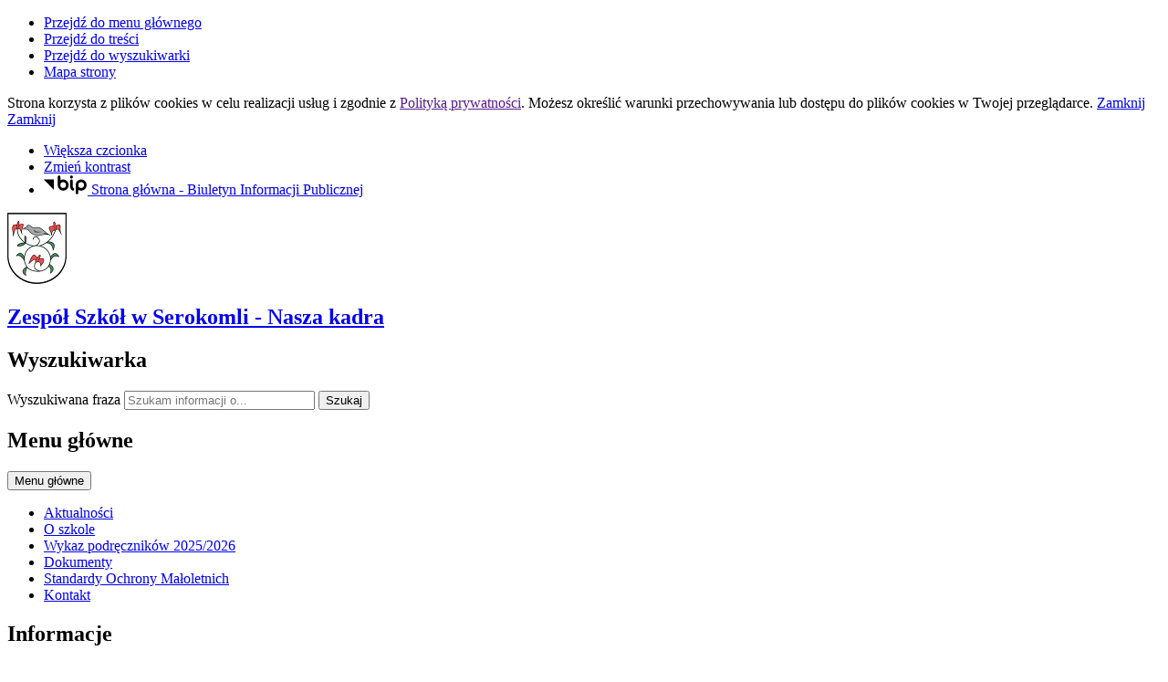

--- FILE ---
content_type: text/html; charset=utf-8
request_url: http://zsserokomla.pl/index.php?c=page&id=12&v=1696320589
body_size: 8826
content:
<!DOCTYPE html>
<html lang="pl">
<!--[if lte IE 8]>
<script>
    window.location = "http://zsserokomla.pl/template_93/ie8.php";
</script>
<![endif]-->

<head>
	<title>Nasza kadra - Zespół Szkół w Serokomli</title>
	<meta name="description" content="" />
	<meta name="author" content="Widzialni CMS" />
	<meta name="revisit-after" content="3 days" />
	<meta name="robots" content="all" />
	<meta name="robots" content="index, follow" />
	<meta charset="UTF-8" />
	<meta name="viewport" content="width=device-width, initial-scale=1, user-scalable=yes">
	  <meta property="og:url" content="http://zsserokomla.pl/index.php?c=page&id=12&v=1769361714" />
  <meta property="og:type" content="article" />
  <meta property="og:title" content="Nasza kadra - Zespół Szkół w Serokomli" />
  <meta property="og:description" content="" />
    

	<script src="http://zsserokomla.pl/template_93/js/vendor/jquery.min.js"></script>
	<script src="http://zsserokomla.pl/template_93/js/vendor/jquery.easing.min.js"></script>
	<script src="http://zsserokomla.pl/template_93/js/vendor/jquery.mousewheel.js"></script>
	<script src="http://zsserokomla.pl/template_93/js/vendor/jquery.fancybox.js"></script>
	<script src="http://zsserokomla.pl/template_93/js/vendor/bootstrap.min.js"></script>
	<script src="http://zsserokomla.pl/template_93/js/vendor/bootstrap-submenu.js"></script>
	<script src="http://zsserokomla.pl/template_93/js/vendor/owl.carousel.min.js"></script>
	<script src="http://zsserokomla.pl/template_93/js/vendor/what-input.min.js"></script>

			<script src="http://zsserokomla.pl/template_93/js/core.js"></script>
			<script src="http://zsserokomla.pl/template_93/js/addition.js"></script>
	
			<link rel="stylesheet" media="all" type="text/css" href="http://zsserokomla.pl/template_93/css/style.css" />
			<link rel="stylesheet" media="all" type="text/css" href="http://zsserokomla.pl/template_93/css/socials.css" />
			<link rel="stylesheet" media="all" type="text/css" href="http://zsserokomla.pl/template_93/css/addition.css" />
		<link rel="stylesheet" media="all" type="text/css" href="http://zsserokomla.pl/template_93/css/socials.css" />

		<link rel="apple-touch-icon" sizes="57x57" href="http://zsserokomla.pl/template_93/images/favicon/apple-icon-57x57.png">
	<link rel="apple-touch-icon" sizes="60x60" href="http://zsserokomla.pl/template_93/images/favicon/apple-icon-60x60.png">
	<link rel="apple-touch-icon" sizes="72x72" href="http://zsserokomla.pl/template_93/images/favicon/apple-icon-72x72.png">
	<link rel="apple-touch-icon" sizes="76x76" href="http://zsserokomla.pl/template_93/images/favicon/apple-icon-76x76.png">
	<link rel="apple-touch-icon" sizes="114x114" href="http://zsserokomla.pl/template_93/images/favicon/apple-icon-114x114.png">
	<link rel="apple-touch-icon" sizes="120x120" href="http://zsserokomla.pl/template_93/images/favicon/apple-icon-120x120.png">
	<link rel="apple-touch-icon" sizes="144x144" href="http://zsserokomla.pl/template_93/images/favicon/apple-icon-144x144.png">
	<link rel="apple-touch-icon" sizes="152x152" href="http://zsserokomla.pl/template_93/images/favicon/apple-icon-152x152.png">
	<link rel="apple-touch-icon" sizes="180x180" href="http://zsserokomla.pl/template_93/images/favicon/apple-icon-180x180.png">
	<link rel="icon" type="image/png" sizes="192x192" href="http://zsserokomla.pl/template_93/images/favicon/android-icon-192x192.png">
	<link rel="icon" type="image/png" sizes="32x32" href="http://zsserokomla.pl/template_93/images/favicon/favicon-32x32.png">
	<link rel="icon" type="image/png" sizes="96x96" href="http://zsserokomla.pl/template_93/images/favicon/favicon-96x96.png">
	<link rel="icon" type="image/png" sizes="16x16" href="http://zsserokomla.pl/template_93/images/favicon/favicon-16x16.png">
	<link rel="manifest" href="http://zsserokomla.pl/template_93/images/favicon/manifest.json">
	<meta name="msapplication-TileColor" content="#ffffff">
	<meta name="msapplication-TileImage" content="http://zsserokomla.pl/template_93/images/favicon/ms-icon-144x144.png">
	<meta name="theme-color" content="#ffffff">

		<script>
		var texts = {
				prevSlide: 'Poprzedni slajd',
				nextSlide: 'Następny slajd',
				newer: 'newer',
				older: 'older',
				articles: 'Artykuły',
				showSlide: 'Pokaż slajd',
				searchQuery: 'Szukam informacji o...',
				image: 'Obraz',
				enlargeImage: 'Powiększ obraz',
				closeGallery: 'Zamknij powiększenie',
				prevGallery: 'Poprzedni obraz',
				nextGallery: 'Następny obraz',
				expand: 'rozwiń',
				collapse: 'zwiń',
				pause: 'Wstrzymaj',
				play: 'Wznów',
				paginationText: 'Slajd numer ',
				errorIncorrectEmail: 'Nieprawidłowy adres e-mail',
				errorFirstname: 'Wpisz swoje imię',
				errorLastname: 'Wpisz swoje nazwisko',
				errorFirstLastname: 'Wpisz imię i nazwisko',
				errorCaptcha: 'Wpisz wynik działania',
				errorContent: 'Wpisz treść pytania',
				errorAgree: 'Musisz wyrazić zgodę na przetwarzanie danych osobowych',
				searchQuery: 'Szukam informacji o...',
				siteMap: 'Mapa strony',
			},
			settings = {
				overlayColor: '#222222',
				pathTemplate: 'http://zsserokomla.pl/template_93',
				showPopup: 0,
				popupWidth: 640,
				popupHeight: 0,
				popupBackground: '',
				search: 0,
				templateDir: 'template_93',
			}
	</script>
	</head>

<body class="page-page"><ul class="skip-links list-unstyled">
  <li><a href="#main-menu" class="inner">Przejdź do menu głównego</a></li>
  <li><a href="#content-main" class="inner">Przejdź do treści</a></li>
  <li><a href="#search-input" class="inner">Przejdź do wyszukiwarki</a></li>
  <li><a href="mapa-strony">Mapa strony</a></li>
</ul><div class="cookies-msg-wrapper">
	<div class="container cookies-msg">
		<p>Strona korzysta z plików <span lang="en">cookies</span> w celu realizacji usług i zgodnie z <a href="">Polityką prywatności</a>. Możesz określić warunki przechowywania lub dostępu do plików <span lang="en">cookies</span> w Twojej przeglądarce. <a href="#" class="cookie-close">Zamknij</a> <a href="#" class="close-cookie"><i class="icon icon-close" aria-hidden="true"></i><span class="sr-only">Zamknij</span></a></p>
	</div>
</div>
<div class="main-page" tabindex="-1">
	<div class="tools-wrapper">
	<div class="container">
		<div class="row">
			<div class="col">
        <ul class="list-inline">
          <li class="list-inline-item font-default">
            <a href="czcionka,1">
              <span>Większa czcionka</span>							
              <i class="icon-font-bigger-1 icon" aria-hidden="true"></i>
            </a>
          </li>
                    <li class="list-inline-item contrast-link">
            <a href="kontrast,1">
              <span>Zmień kontrast</span>
              <i class="icon-contrast icon" aria-hidden="true"></i>
            </a>
          </li>
          							
              <li class="list-inline-item bip-wrapper">
                <a href="https://zsserokomla.bip.lubelskie.pl/" target="_blank">
                  <svg xmlns="http://www.w3.org/2000/svg" width="47.938" height="20.5" viewBox="0 0 49 20.5">
  <path d="M515.632,18.257L526.8,29.6V18.257h-11.17Zm41.78-.007a6.144,6.144,0,0,0-6.139,6.137V32.96a1.5,1.5,0,1,0,3,0V29.635a6.065,6.065,0,0,0,3.141.893,6.139,6.139,0,0,0,0-12.278m0,9.278a3.14,3.14,0,1,1,3.141-3.141,3.143,3.143,0,0,1-3.141,3.141m-20.1-9.271a6.078,6.078,0,0,0-3.142.893V15.456a1.5,1.5,0,0,0-3,0V24.4s0,0.006,0,.01a6.139,6.139,0,1,0,6.137-6.15m0,9.28a3.14,3.14,0,1,1,3.141-3.14,3.145,3.145,0,0,1-3.141,3.14m11.538,0.152c-0.2-.1-0.815-0.411-0.815-2.794V19.768a1.5,1.5,0,1,0-3,0v5.127c0,1.816.255,4.36,2.463,5.475a1.5,1.5,0,0,0,1.349-2.681m-2.313-10.428a1.65,1.65,0,1,0-1.649-1.647,1.648,1.648,0,0,0,1.649,1.647" transform="translate(-515.625 -13.969)"/>
</svg>                  <span class="sr-only">Strona główna - Biuletyn Informacji Publicznej</span>
                </a>							
              </li>
              						
        </ul>
      </div>
    </div>
</div>	</div>

	<div class="header-wrapper">
		<div class="container">
			<div class="row">
				<div class="col">	
					<header class="header">
	<section class="header-section">
		<div class="row h-100">
			<div class="col-sm-12 col-md-7">
				<a href="strona-glowna" title="Strona główna" class="row h-100">
					<div class="col-12 col-sm-3 my-auto">
						<div class="pagename-logo"><p><img src="http://zsserokomla.pl//container/herb-m-bez-tla.png" /></p></div>
					</div>
					<div class="col-12 col-sm-8 my-auto">
						<h1>Zespół Szkół<span class="br"></span> w Serokomli<span class="sr-only"> - Nasza kadra</span></h1>
					</div>
				</a>
			</div>
			<div class="col-sm-12 col-md-5">
				<div class="row">
					<div class="col">
						<div class="search-wrapper float-right">
							<form method="GET" action="index.php" class="top-search-form" role="search">
                <h2 class="sr-only">Wyszukiwarka</h2>
								<input type="hidden" name="c" value="search" />
								<label for="search-input" class="sr-only">Wyszukiwana fraza</label>
								<input type="text" id="search-input" class="search-input form-control" placeholder="Szukam informacji o..." name="kword" size="24" value="" />
								<button type="submit" name="search" class="search-btn">
									<i class="icon-search icon" aria-hidden="true"></i>
									<span class="sr-only">Szukaj</span>
								</button>
							</form>	
						</div>	
					</div>
				</div>
			</div>				
		</div>
	</section>
</header>				</div>
			</div>
		</div>	
	</div>		

		<section class="menu-top-wrapper">
		<div class="container">
			<div class="row">
				<div class="col">
					<div class="menu-top" id="main-menu">
						<nav class="navbar navbar-expand-md main-menu" tabindex="-1">
							<div class="navbar-header">
								<h2 class="sr-only">Menu główne</h2>
								<button class="navbar-toggler collapsed" aria-controls="navbar-top" aria-expanded="false" data-target="#navbar-top" data-toggle="collapse" type="button">
									<i class="icon-menu icon-top icon" aria-hidden="true"></i>
									<i class="icon-menu icon-middle icon" aria-hidden="true"></i>
									<i class="icon-menu icon-bottom icon" aria-hidden="true"></i>
									<span class="menu-name">Menu główne</span>
								</button>
							</div>
							<div id="navbar-top" class="collapse navbar-collapse">
								<ul class="mg_menu colMenu menus dropdown-0 " id="mg"><li class="first"><a href="p,67,aktualnosci" class="" ><span class="title-wrapper"><span class="title">Aktualności</span></span></a></li><li class=""><a href="p,64,o-szkole" class="" ><span class="title-wrapper"><span class="title">O szkole</span></span></a></li><li class=""><a href="p,65,wykaz-podrecznikow-20252026" class="" ><span class="title-wrapper"><span class="title">Wykaz podręczników 2025/2026</span></span></a></li><li class=""><a href="p,66,dokumenty" class="" ><span class="title-wrapper"><span class="title">Dokumenty </span></span></a></li><li class=""><a href="p,80,standardy-ochrony-maloletnich" class="" ><span class="title-wrapper"><span class="title">Standardy Ochrony Małoletnich</span></span></a></li><li class=""><a href="http://zsserokomla.pl/p,63,kontakt" class="" ><span class="title-wrapper"><span class="title">Kontakt</span></span></a></li></ul>							</div>
						</nav>
					</div>
				</div>
			</div>
		</div>
	</section>

	<div class="container">
		<div class="row">
			<div class="col">	
				<section class="section-banertop">
	<h2 class="sr-only">
		Informacje	</h2>
	<div class="banertop-wrapper">
				<div class="banertop" style="background-image:url(files/pl/mini/Budynek-Zespolu-Szkol-w-Serokomli---Kopia-1661932844.jpg);" >
				<div class="container section-body">
					<div class="row lead-text">
						<div class="lead-wrapper align-self-center">
							<h3>
								Budynek Zespołu Szkol w Serokomli							
							</h3>
							<div class="lead-main-text"></div>
						</div>
						<!--						
						<p class="align-self-center">
							Budynek Zespołu Szkol w Serokomli						</p>
							-->
					</div>
				</div>						
			</div>
						<div class="banertop" style="background-image:url(files/pl/mini/orlik-1661932861.jpg);" >
				<div class="container section-body">
					<div class="row lead-text">
						<div class="lead-wrapper align-self-center">
							<h3>
								Orlik przy budynku szkoły							
							</h3>
							<div class="lead-main-text"></div>
						</div>
						<!--						
						<p class="align-self-center">
							Orlik przy budynku szkoły						</p>
							-->
					</div>
				</div>						
			</div>
				</div>
</section>
  <aside class="section section-modules">
    <ul class="row  justify-content-center">
            <li class="col-sm-12 col-md-4 ">
        <div class="module mod-calendar d-flex align-items-stretch">
          <div class="module-content">
            <h2 class="module-name">
              Kalendarium            </h2>
            <div class="module-text">
              <div class="row">
	<div class="col-12 mod-col-calendar">
    <p>
      <span class="week-day">Niedziela</span>, <span class="date-day">25 <span class="dateMonth date-month">stycznia</span> <span class="date-year">2026</span></span>
      <span class="name-day"><span>Imieniny:</span> Miłosza,  Pawła </span>
    </p>
	</div>	
</div>            </div>
          </div>
          <div class="module-icon" aria-hidden="true">
          <svg xmlns="http://www.w3.org/2000/svg" version="1.1" preserveAspectRatio="xMinYMin meet" viewBox="0 0 64 64">
  <polyline fill="none" stroke="#ffffff" stroke-width="2" stroke-linecap="round" stroke-linejoin="round" stroke-miterlimit="10" points="45,37 45,46 56,46 "/>
  <g class="type">
	<defs>
		<rect id="SVGID_1_" width="64" height="64"/>
	</defs>
	<clipPath id="SVGID_2_">
		<use xlink:href="#SVGID_1_"  overflow="visible"/>
	</clipPath>
	<circle clip-path="url(#SVGID_2_)" fill="none" stroke="#ffffff" stroke-width="2" stroke-linecap="round" stroke-linejoin="round" stroke-miterlimit="10" cx="45" cy="45" r="18"/>
	<path clip-path="url(#SVGID_2_)" fill="none" stroke="#ffffff" stroke-width="2" stroke-linecap="round" stroke-linejoin="round" stroke-miterlimit="10" d="
		M21.999,52H3c-1.105,0-2-0.896-2-2V6c0-1.104,0.895-2,2-2h52c1.104,0,2,0.896,2,2v19"/>
	
	<line clip-path="url(#SVGID_2_)" fill="none" stroke="#ffffff" stroke-width="2" stroke-linecap="round" stroke-linejoin="round" stroke-miterlimit="10" x1="11" y1="1" x2="11" y2="7"/>
	
	<line clip-path="url(#SVGID_2_)" fill="none" stroke="#ffffff" stroke-width="2" stroke-linecap="round" stroke-linejoin="round" stroke-miterlimit="10" x1="20" y1="1" x2="20" y2="7"/>
	
	<line clip-path="url(#SVGID_2_)" fill="none" stroke="#ffffff" stroke-width="2" stroke-linecap="round" stroke-linejoin="round" stroke-miterlimit="10" x1="29" y1="1" x2="29" y2="7"/>
	
	<line clip-path="url(#SVGID_2_)" fill="none" stroke="#ffffff" stroke-width="2" stroke-linecap="round" stroke-linejoin="round" stroke-miterlimit="10" x1="38" y1="1" x2="38" y2="7"/>
	
	<line clip-path="url(#SVGID_2_)" fill="none" stroke="#ffffff" stroke-width="2" stroke-linecap="round" stroke-linejoin="round" stroke-miterlimit="10" x1="47" y1="1" x2="47" y2="7"/>
	
	<line clip-path="url(#SVGID_2_)" fill="none" stroke="#ffffff" stroke-width="2" stroke-linecap="square" stroke-linejoin="round" stroke-miterlimit="10" x1="7" y1="15" x2="51" y2="15"/>
</g>
</svg>          </div>          
        </div>
      </li>
            
      <li class="col-sm-12 col-md-4">
        <a href="#" data-toggle="modal" data-target="#locationModal">
          <div class="module mod-location d-flex align-items-stretch">
            <div class="module-content">
              <h2 class="module-name">
                Lokalizacja              </h2> 
              <div class="module-text">
                Zobacz, gdzie się znajdujemy i jak do nas dojechać.              </div>                       
            </div>
            <div class="module-icon" aria-hidden="true">
            <svg xmlns="http://www.w3.org/2000/svg" version="1.1" preserveAspectRatio="xMinYMin meet" viewBox="0 0 64 64">
  <g class="type">
    <defs>
      <rect id="SVGID_31_" width="64" height="64"/>
    </defs>
    <clipPath id="SVGID_32_">
      <use xlink:href="#SVGID_31_"  overflow="visible"/>
    </clipPath>
    
    <path clip-path="url(#SVGID_32_)" fill="none" stroke="#ffffff" stroke-width="2" stroke-linecap="round" stroke-linejoin="round" stroke-miterlimit="10" d="
    M63,41c0,8-12,22-12,22S39,49,39,41c0-6.627,5.373-12,12-12S63,34.373,63,41z"/>
    
    <circle clip-path="url(#SVGID_32_)" fill="none" stroke="#ffffff" stroke-width="2" stroke-linecap="round" stroke-linejoin="round" stroke-miterlimit="10" cx="51" cy="41" r="5"/>
    
    <path clip-path="url(#SVGID_32_)" fill="none" stroke="#ffffff" stroke-width="2" stroke-linecap="round" stroke-linejoin="round" stroke-miterlimit="10" d="
    M21,11c0,7-10,19-10,19S1,18,1,11C1,5.477,5.478,1,11,1S21,5.477,21,11z"/>
    
    <circle clip-path="url(#SVGID_32_)" fill="none" stroke="#ffffff" stroke-width="2" stroke-linecap="round" stroke-linejoin="round" stroke-miterlimit="10" cx="11" cy="11" r="4"/>
    
    <path clip-path="url(#SVGID_32_)" fill="none" stroke="#ffffff" stroke-width="2" stroke-linecap="round" stroke-linejoin="round" stroke-miterlimit="10" d="
    M43,63H11C5.5,63,1,58.5,1,53s4.5-10,10-10h15.5c3.575,0,6.5-2.925,6.5-6.5S30.075,30,26.5,30H18"/>
  </g>
</svg>            </div>            
          </div>
        </a>
      </li>
             
      <li class="col-sm-12 col-md-4">
        <a href="galeria">
          <div class="module mod-gallery  d-flex align-items-stretch">
            <div class="module-content">
              <h2 class="module-name">
                Galeria zdjęć              </h2> 
              <div class="module-text">
                Zobacz wszystkie galerie w jednym miejscu.              </div>                      
            </div>  
            <div class="module-icon" aria-hidden="true">
            <svg xmlns="http://www.w3.org/2000/svg" version="1.1" preserveAspectRatio="xMinYMin meet" viewBox="0 0 64 50">
  <g class="type">
    <defs>
      <rect id="SVGID_21_" width="64" height="50"/>
    </defs>
    <clipPath id="SVGID_22_">
      <use xlink:href="#SVGID_21_"  overflow="visible"/>
    </clipPath>
	
		<circle clip-path="url(#SVGID_22_)" fill="none" stroke="#ffffff" stroke-width="2" stroke-linecap="round" stroke-linejoin="round" stroke-miterlimit="10" cx="50" cy="14" r="5"/>
	
		<polyline clip-path="url(#SVGID_22_)" fill="none" stroke="#ffffff" stroke-width="2" stroke-linecap="round" stroke-linejoin="round" stroke-miterlimit="10" points="
		2,38 21,19 43,40 	"/>
	
		<polyline clip-path="url(#SVGID_22_)" fill="none" stroke="#ffffff" stroke-width="2" stroke-linecap="round" stroke-linejoin="round" stroke-miterlimit="10" points="
		62,44 45,28 38,35 	"/>
	
		<path clip-path="url(#SVGID_22_)" fill="none" stroke="#ffffff" stroke-width="2" stroke-linecap="round" stroke-linejoin="round" stroke-miterlimit="10" d="
		M58.571,49H5.428C2.983,49,1,47.018,1,44.571V5.429C1,2.982,2.983,1,5.428,1h53.143C61.018,1,63,2.982,63,5.429v39.142
		C63,47.018,61.018,49,58.571,49z"/>
  </g>
</svg>            </div>            
          </div>
        </a>
      </li> 
                       
    </ul>
  </aside>	
  <!-- Modal -->
<div class="modal fade" id="locationModal" tabindex="-1" role="dialog" aria-labelledby="modalLabel2" aria-describedby="modalDesc2">
	<div class="modal-dialog mw-100 w-75" role="document">
		<div class="modal-content">
			<div class="modal-header">
				<button type="button" class="close" data-dismiss="modal">
					<span class="icon-close icon" aria-hidden="true"></span>
					<span class="sr-only">Zamknij okno</span>
				</button>
				<h2 class="modal-title" id="modalLabel2">Lokalizacja</h2>
			</div>
			<div class="modal-body" id="modalDesc2">
				<div class="text-block">
					
<div class="row">
	<div class="col-12 mod-col-location">
    <p class="location-text">Zobacz, gdzie się znajdujemy i jak do nas dojechać.</p>
    <div class="location-map">
      <iframe src="https://www.google.com/maps/embed?pb=!1m14!1m8!1m3!1d9890.813293772137!2d22.336192!3d51.701874!3m2!1i1024!2i768!4f13.1!3m3!1m2!1s0x0%3A0x0!2zNTHCsDQyJzAxLjYiTiAyMsKwMjAnMTcuNiJF!5e0!3m2!1spl!2sus!4v1585826232342!5m2!1spl!2sus" width="600" height="450" frameborder="0" style="border:0;" allowfullscreen="" aria-hidden="false" tabindex="0"></iframe>    </div>
	</div>	
</div>
				</div>
			</div>
			<div class="modal-footer">
								<button type="button" class="more" data-dismiss="modal">Zamknij</button>
							</div>
		</div>
	</div>
</div>			</div>
		</div>
	</div>	


	<div class="container">
		<div class="row">
			<div class="col">
				<div class="main-wrapper">
					<div class="courtain"></div>

					<div class="row">
						<div class="col-sm-12 col-md-4">
							  <div class="menu-wrapper">
    <nav class="navbar navbar-expand-md  main-menu" tabindex="-1">
      <div class="navbar-header">
        <h2 class="sr-only">Menu dodatkowe</h2>
        <button class="navbar-toggler collapsed" aria-controls="navbar-top-additional" aria-expanded="false" data-target="#navbar-top-additional" data-toggle="collapse" type="button">
          <i class="icon-menu icon-top icon" aria-hidden="true"></i>
          <i class="icon-menu icon-middle icon" aria-hidden="true"></i>
          <i class="icon-menu icon-bottom icon" aria-hidden="true"></i>
          <span class="menu-name">Menu dodatkowe</span>
        </button>
      </div>
      <div id="navbar-top-additional" class="collapse navbar-collapse">
        <ul class="md_menu colMenu menus dropdown-0 " id="md"><li class="first"><a href="http://zsserokomla.pl" class="" ><span class="title-wrapper"><span class="title">Strona główna</span></span></a></li><li class=""><a href="p,63,kontakt" class="" ><span class="title-wrapper"><span class="title">Kontakt</span></span></a></li><li class=""><a href="https://uonetplus.vulcan.net.pl/gminaserokomla" class=""  target="_blank"><span class="title-wrapper"><span class="title">Dziennik Vulcan</span></span></a></li><li class=""><a href="p,69,nauczyciele" class="" ><span class="title-wrapper"><span class="title">Nauczyciele</span></span></a></li><li class=""><a href="p,70,ogloszenia" class="" ><span class="title-wrapper"><span class="title">Ogłoszenia</span></span></a></li><li class=""><a href="p,71,pomoc-psychologiczno-pedagogiczna" class="" ><span class="title-wrapper"><span class="title">Pomoc psychologiczno - pedagogiczna</span></span></a></li><li class=""><a href="p,81,doradztwo-zawodowe" class="" ><span class="title-wrapper"><span class="title">Doradztwo zawodowe</span></span></a></li><li class=""><a href="p,73,realizowane-projekty" class="" ><span class="title-wrapper"><span class="title"> Realizowane projekty</span></span></a></li><li class=""><a href="http://zsserokomla.pl/deklaracja-dostepnosci" class=""  target="_blank"><span class="title-wrapper"><span class="title">Deklaracja dostępności</span></span></a></li><li class=""><a href="p,75,rekrutacja" class="" ><span class="title-wrapper"><span class="title">REKRUTACJA</span></span></a></li><li class=""><a href="p,72,przetwarzanie-danych-osobowych" class="" ><span class="title-wrapper"><span class="title">Przetwarzanie danych osobowych</span></span></a></li></ul>      </div>
    </nav>
  </div>

  <aside class="section section-modules-2">
    <ul class="row">
      <li class="col-12">
	<div class="module contact-address">
		<h2 class="module-name">
			Kontakt		</h2>
		<div class="module-text">
		<div class="module-icon" aria-hidden="true">
			<svg xmlns="http://www.w3.org/2000/svg" version="1.1" preserveAspectRatio="xMinYMin meet" viewBox="0 0 27 35.7">
<g>
	<defs>
		<rect id="SVGID_8_" width="25.7" height="35.7"/>
	</defs>
	<clipPath id="SVGID_9_">
		<use xlink:href="#SVGID_8_"  overflow="visible"/>
	</clipPath>
	
		<path clip-path="url(#SVGID_9_)" fill="none" stroke="#000000" stroke-width="1.7" stroke-linecap="round" stroke-linejoin="round" stroke-miterlimit="10" d="
		M24.85,12.85c0,8-12,22-12,22s-12-14-12-22c0-6.627,5.373-12,12-12C19.477,0.85,24.85,6.223,24.85,12.85z"/>
	
		<circle clip-path="url(#SVGID_9_)" fill="none" stroke="#000000" stroke-width="1.7" stroke-linecap="round" stroke-linejoin="round" stroke-miterlimit="10" cx="12.85" cy="12.85" r="5"/>
</g>
</svg>
			</div>			
			<p>Zespół Szkół w Serokomli<br />ul. Warszawska 28<br />21-413 Serokomla<br />tel. 25 755 45 09</p>		</div>
	</div>
</li>
<li class="col-12">
	<div class="module contact-email">
		<h2 class="module-name">
			Napisz do nas		</h2>
		<div class="module-text">
			<div class="module-icon" aria-hidden="true">
			<svg xmlns="http://www.w3.org/2000/svg" version="1.1" preserveAspectRatio="xMinYMin meet" viewBox="0 0 65 48.5">
<g>
	<defs>
		<rect id="SVGID_11_" width="64.5" height="48.5"/>
	</defs>
	<clipPath id="SVGID_33_">
		<use xlink:href="#SVGID_11_"  overflow="visible"/>
	</clipPath>
	
		<path clip-path="url(#SVGID_33_)" fill="none" stroke="#000000" stroke-width="2.5" stroke-linecap="round" stroke-linejoin="round" stroke-miterlimit="10" d="
		M59.25,47.25h-54c-2.209,0-4-1.791-4-4v-38c0-2.209,1.791-4,4-4h54c2.209,0,4,1.791,4,4v38C63.25,45.459,61.459,47.25,59.25,47.25z
		"/>
	
		<line clip-path="url(#SVGID_33_)" fill="none" stroke="#000000" stroke-width="2.5" stroke-linecap="round" stroke-linejoin="round" stroke-miterlimit="10" x1="7.25" y1="39.25" x2="26.25" y2="25.25"/>
	
		<line clip-path="url(#SVGID_33_)" fill="none" stroke="#000000" stroke-width="2.5" stroke-linecap="round" stroke-linejoin="round" stroke-miterlimit="10" x1="38.25" y1="25.25" x2="57.25" y2="39.25"/>
	
		<path clip-path="url(#SVGID_33_)" fill="none" stroke="#000000" stroke-width="2.5" stroke-linecap="round" stroke-linejoin="round" stroke-miterlimit="10" d="
		M7.25,9.25l19.854,16.678c2.976,2.499,7.316,2.499,10.292,0L57.25,9.25"/>
</g>
</svg>
			</div>			
			<p>e-mail: <a href="mailto:zsserokomla@zsserokomla.pl">zsserokomla@zsserokomla.pl</a></p>
							<a href="p,61,kontakt" class="more">
					Napisz do nas				</a>				
						</div>
	</div>
</li>	
    </ul>
  </aside>
  <aside class="adverts-wrapper">
      <ul class="list-unstyled">
  	  <li class="item">
      <a href="http://archiwalna.zsserokomla.pl" target="_blank" >            <img src="http://zsserokomla.pl/container/zsserokomla-archiwalna-1661935389.jpg" alt="archiwalna.zsserokomla.pl" />
            </a>    </li>
    </ul>
  </aside>
					
						</div>
						<div class="col-sm-12 col-md-8">
							<div class="path ">
  <nav aria-label="Jesteś tutaj">
    <ol class="list-inline">
      <li aria-hidden="true">
        Jesteś tutaj      </li>
      <li class="list-inline-item"><a href="index.php">Start</a></li><li class="list-inline-item"><a href="index.php?c=page&id="></a></li><li class="list-inline-item"><a href="index.php?c=page&id=12">Nasza kadra</a></li>    </ol>
  </nav>			
</div>							<div class="content-wrapper">
								<main class="content-main skip-main" tabindex="-1" id="content-main">
									<h2>Nasza kadra</h2>

  <div class="printers-wrapper">
    <ul class="list-inline">
      <li class="list-inline-item"><a href="/index.php?c=page&amp;id=12&amp;print=1" target="_blank"><i class="icon-print icon" aria-hidden="true"></i><span class="sr-only">Drukuj zawartość bieżącej strony</span></a></li>
      <li class="list-inline-item"><a href="/index.php?c=page&amp;id=12&amp;pdf=1" target="_blank"><i class="icon-file-pdf icon" aria-hidden="true"></i><span class="sr-only">Zapisz tekst bieżącej strony do PDF</span></a></li>
    </ul>
  </div>
  	


    <section class="row social-plugins-wrapper">
      <div class="col-12">    
      <div class="twitter"><iframe src="//platform.twitter.com/widgets/tweet_button.html"></iframe></div><div class="fblike"><iframe src="http://www.facebook.com/plugins/like.php?href=http%3A%2F%2Fzsserokomla.pl%2Findex.php%3Fc%3Dpage%26id%3D12&amp;layout=standard&amp;show_faces=true&amp;width=400&amp;action=like&amp;font=tahoma&amp;colorscheme=light&amp;height=32&amp;show_faces=false"></iframe></div>      </div>  
    </section>
    								</main>	
							</div>						
						</div>					
					</div>
				</div>
			</div>		
		</div>	
	</div>
	  <section class="section section-support">
    <div class="container">
      <div class="row">
        <div class="col">
        
        </div>
      </div>
    </div>
  </section>	

<footer>
	<div class="footer-wrapper padding-15">
		<div class="container">
			<div class="row">
				<div class="col-12 col-md-6 order-2 order-sm-2 order-md-1 logo-footer-wrapper">
					<div class="row">
						<div class="col-12 col-md-4">
							<div aria-hidden="true">
								<svg xmlns="http://www.w3.org/2000/svg" version="1.1" preserveAspectRatio="xMinYMin meet" viewBox="0 0 66 30">
  <g class="type">
    <polygon points="10.3,21.7 8.5,27.5 6.8,27.5 5.9,24.4 5,27.5 3.4,27.5 1.5,21.7 3.4,21.7 4.2,24.8 5.1,21.7
  	6.7,21.7 7.6,24.8 8.5,21.7 "></polygon>
    <rect x="10.6" y="21.7" width="1.7" height="5.8"></rect>
    <path d="M19.1,19.8v7.7h-1.7V27c-0.4,0.4-0.9,0.7-1.7,0.7c-1.5,0-2.8-1.3-2.8-3.1c0-1.7,1.2-3.1,2.8-3.1
    	c0.8,0,1.3,0.3,1.7,0.7v-2.5H19.1z M17.4,24.6c0-0.9-0.6-1.4-1.4-1.4s-1.4,0.5-1.4,1.4c0,0.9,0.6,1.4,1.4,1.4S17.4,25.5,17.4,24.6"></path>
    <polygon points="24.4,25.9 24.4,27.5 19.8,27.5 19.8,26.4 22,23.3 19.9,23.3 19.9,21.7 24.3,21.7 24.3,22.9
    	22.1,25.9 "></polygon>
    <rect x="25" y="21.7" width="1.7" height="5.8"></rect>
    <path d="M33.5,21.7v5.8h-1.7V27c-0.4,0.4-0.9,0.7-1.7,0.7c-1.5,0-2.8-1.3-2.8-3.1c0-1.7,1.2-3.1,2.8-3.1
    	c0.8,0,1.3,0.3,1.7,0.7v-0.5H33.5z M31.8,24.6c0-0.9-0.6-1.4-1.4-1.4S29,23.7,29,24.6c0,0.9,0.6,1.4,1.4,1.4S31.8,25.5,31.8,24.6"></path>
    <rect x="34.3" y="19.8" width="1.7" height="7.7"></rect>
    <path d="M42.4,24v3.6h-1.7v-3.3c0-0.7-0.5-1.1-1-1.1c-0.6,0-1.1,0.4-1.1,1.2v3.2h-1.7v-5.8h1.7v0.5
    	c0.3-0.4,0.9-0.7,1.7-0.7C41.4,21.6,42.4,22.4,42.4,24"></path>
    <rect x="43.2" y="21.7" width="1.7" height="5.8"></rect>
    <path d="M45.6,26.4c0-0.6,0.5-1.1,1.1-1.1s1.1,0.5,1.1,1.1c0,0.6-0.5,1.1-1.1,1.1S45.6,27,45.6,26.4"></path>
    <path d="M47.9,24.6c0-1.7,1.4-3.1,3.1-3.1s3.1,1.3,3.1,3.1c0,1.7-1.4,3.1-3.1,3.1S47.9,26.3,47.9,24.6
    	 M52.3,24.6c0-0.8-0.6-1.4-1.3-1.4c-0.8,0-1.3,0.5-1.3,1.4c0,0.8,0.6,1.4,1.3,1.4C51.7,26,52.3,25.4,52.3,24.6"></path>
    <path d="M58.1,21.6v2c-0.7-0.1-1.7,0.2-1.7,1.3v2.6h-1.7v-5.8h1.7v1C56.6,22,57.3,21.6,58.1,21.6"></path>
    <path d="M64.5,21.7v5.5c0,1.9-1.5,2.8-3,2.8c-1.2,0-2.2-0.5-2.7-1.4l1.5-0.9c0.2,0.4,0.6,0.7,1.3,0.7
    	c0.8,0,1.3-0.4,1.3-1.2v-0.5c-0.4,0.5-0.9,0.8-1.7,0.8c-1.6,0-2.8-1.3-2.8-2.9s1.2-2.9,2.8-2.9c0.8,0,1.3,0.3,1.7,0.8v-0.6H64.5z
    	 M62.8,24.5c0-0.8-0.6-1.3-1.4-1.3S60,23.7,60,24.5s0.6,1.3,1.4,1.3S62.8,25.3,62.8,24.5"></path>
    <polygon points="2.6,15.3 2.6,16 4.3,16 4.3,17 2.6,17 2.6,18.7 1.5,18.7 1.5,14.2 4.3,14.2 4.3,15.3 "></polygon>
    <path d="M7.7,15.4v3.3h-1v-0.3c-0.2,0.2-0.5,0.4-0.9,0.4c-0.7,0-1.2-0.5-1.2-1.4v-2h1v1.9
    	c0,0.4,0.3,0.6,0.6,0.6c0.4,0,0.6-0.2,0.6-0.7v-1.8H7.7z"></path>
    <path d="M11.3,16.7v2h-1v-1.9c0-0.4-0.3-0.6-0.6-0.6c-0.4,0-0.6,0.2-0.6,0.7v1.8h-1v-3.3h1v0.3
    	c0.2-0.2,0.5-0.4,0.9-0.4C10.7,15.3,11.3,15.8,11.3,16.7"></path>
    <path d="M15,14.2v4.4h-1v-0.3c-0.2,0.3-0.5,0.4-1,0.4c-0.9,0-1.6-0.8-1.6-1.7c0-1,0.7-1.7,1.6-1.7
    	c0.4,0,0.8,0.2,1,0.4v-1.5H15z M14,17c0-0.5-0.3-0.8-0.8-0.8s-0.8,0.3-0.8,0.8c0,0.5,0.3,0.8,0.8,0.8S14,17.5,14,17"></path>
    <path d="M18.8,15.4v3.3h-1v-0.3c-0.2,0.3-0.5,0.4-1,0.4c-0.9,0-1.6-0.8-1.6-1.7c0-1,0.7-1.7,1.6-1.7
    	c0.4,0,0.8,0.2,1,0.4v-0.3H18.8z M17.8,17c0-0.5-0.3-0.8-0.8-0.8s-0.8,0.3-0.8,0.8c0,0.5,0.3,0.8,0.8,0.8S17.8,17.5,17.8,17"></path>
    <path d="M19.1,17c0-1,0.7-1.7,1.7-1.7c0.6,0,1.2,0.3,1.5,0.8l-0.9,0.5c-0.1-0.2-0.3-0.4-0.6-0.4
    	c-0.4,0-0.7,0.3-0.7,0.8s0.3,0.8,0.7,0.8c0.3,0,0.5-0.1,0.6-0.4l0.9,0.5c-0.3,0.5-0.8,0.8-1.5,0.8C19.8,18.8,19.1,18,19.1,17"></path>
    <path d="M22.5,15.4h1v3.3c0,1-0.5,1.5-1.5,1.4v-0.9c0.4,0,0.5-0.1,0.5-0.5V15.4z"></path>
    <path d="M27.2,15.4v3.3h-1v-0.3c-0.2,0.3-0.5,0.4-1,0.4c-0.9,0-1.6-0.8-1.6-1.7c0-1,0.7-1.7,1.6-1.7
    	c0.4,0,0.8,0.2,1,0.4v-0.3H27.2z M26.3,17c0-0.5-0.3-0.8-0.8-0.8c-0.4,0-0.8,0.3-0.8,0.8c0,0.5,0.3,0.8,0.8,0.8
    	C25.9,17.8,26.3,17.5,26.3,17"></path>
  </g>
  <g class="signet">
    <path d="M56.2,1.7c-2.9,0-5.7,0.7-8.3,2v2.8c2.6-1.3,5.3-2,8.3-2c2.9,0,5.7,0.7,8.3,2V3.7
    	C61.9,2.4,59.2,1.7,56.2,1.7 M48,7.8v2.8c1.5-0.7,3-1.3,4.6-1.6c-0.8,0.9-1.2,2-1.2,3.3c0,1.3,0.5,2.5,1.3,3.4
    	c-1.6-0.3-3.2-0.9-4.7-1.7v2.8c2.6,1.3,5.3,2,8.3,2c2.9,0,5.7-0.7,8.3-2v-2.8c-1.5,0.8-3.1,1.3-4.7,1.7c0.8-0.9,1.3-2,1.3-3.4
    	c0-1.3-0.5-2.4-1.2-3.3c1.6,0.3,3.1,0.9,4.6,1.6V7.8c-2.6-1.3-5.3-2-8.3-2C53.3,5.8,50.5,6.5,48,7.8 M58.3,12.2
    	c0,1.3-0.9,2.2-2.1,2.2s-2.1-0.9-2.1-2.2S55,10,56.2,10S58.3,10.9,58.3,12.2"></path>
  </g>
</svg>							</div>
						</div>
						<div class="col-12 col-md-8">
							<p>Szablon strony opracowany przez Fundację Widzialni</p>
						</div>						
					</div>
				</div>				
				<div class="col-12 col-md-6 order-1 order-sm-1 order-md-2 menu-footer-wrapper my-auto text-right">
					<div class="row">
						<div class="col footer-menu">
              <div class="nav-wrapper">
                <nav>            
                <ul class="list-inline"><li class="list-inline-item first"><a href="p,20,polityka-prywatnosci" class="" ><span class="title-wrapper"><span class="title">Polityka prywatności</span></span></a></li></ul>                    <script>
                      if ( ! $('.nav-wrapper ul').length )
                      { 
                        $('.nav-wrapper').append('<ul class="list-inline"></ul>');     
                      }
                      $('.nav-wrapper ul li').removeClass('first');
                      $('.nav-wrapper ul').prepend('<li class="list-inline-item first"><a href="deklaracja-dostepnosci">Deklaracja dostępności</a></li>');

                    </script>	
                    	
                </nav>
              </div>              
						</div>
					</div>
				</div>
			</div>
			<div class="row">
				<div class="col social-wrapper ">
						<div class="social-list">
		<ul class="list-inline">
					<li class="list-inline-item">
				<a href="https://www.facebook.com/zsserokomla" target="_blank">
					<i class="icon icon-social-facebook" aria-hidden="true"></i>
					<span class="sr-only">Przejdź do  <span lang="en">Facebook</span></span>
				</a>
			</li>
						<li class="list-inline-item">
				<a href="https://www.youtube.com/channel/UCPFfAHw-nnk8cP6ur2o_maw" target="_blank">
					<i class="icon icon-social-youtube" aria-hidden="true"></i>
					<span class="sr-only">Przejdź do  <span lang="en">Youtube</span></span>
				</a>
			</li>
					</ul>
	</div>	
							
				</div>
			</div>
		</div>				
	</div>

</footer><!-- Modal -->
<div class="modal fade" id="popupModal" tabindex="-1" role="dialog" aria-labelledby="modalLabel3" aria-describedby="modalDesc3">
	<div class="modal-dialog mw-100 w-75" role="document">
		<div class="modal-content">
			<div class="modal-header">
				<button type="button" class="close" data-dismiss="modal">
					<span class="icon-close icon" aria-hidden="true"></span>
					<span class="sr-only">Zamknij okno</span>
				</button>
				<h2 class="modal-title" id="modalLabel3">Informacja</h2>
			</div>
			<div class="modal-body" id="modalDesc3">
				<div class="text-block">
					<div class="popup-text"></div>				</div>
			</div>
			<div class="modal-footer">
								<button type="button" class="more" data-dismiss="modal">Zamknij</button>
							</div>
		</div>
	</div>
</div>	
</div>
</body>
</html>